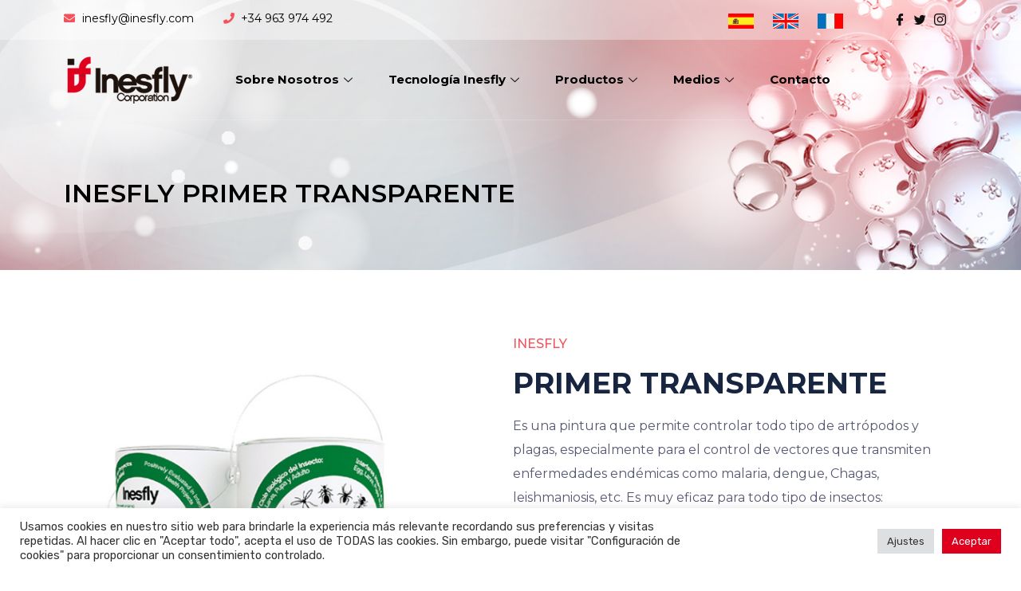

--- FILE ---
content_type: text/css
request_url: https://inesfly.com/wp-content/uploads/elementor/css/post-6512.css?ver=1680318231
body_size: 766
content:
.elementor-6512 .elementor-element.elementor-element-c0f312f{margin-top:-160px;margin-bottom:0px;}.elementor-6512 .elementor-element.elementor-element-4fb8f2b:not(.elementor-motion-effects-element-type-background), .elementor-6512 .elementor-element.elementor-element-4fb8f2b > .elementor-motion-effects-container > .elementor-motion-effects-layer{background-image:url("https://inesfly.com/wp-content/uploads/2020/09/rotulo4-1.jpg");background-position:center center;background-repeat:no-repeat;background-size:cover;}.elementor-6512 .elementor-element.elementor-element-4fb8f2b{transition:background 0.3s, border 0.3s, border-radius 0.3s, box-shadow 0.3s;margin-top:-40px;margin-bottom:0px;padding:0px 0px 0px 0px;}.elementor-6512 .elementor-element.elementor-element-4fb8f2b > .elementor-background-overlay{transition:background 0.3s, border-radius 0.3s, opacity 0.3s;}.elementor-6512 .elementor-element.elementor-element-704e822 > .elementor-element-populated{transition:background 0.3s, border 0.3s, border-radius 0.3s, box-shadow 0.3s;}.elementor-6512 .elementor-element.elementor-element-704e822 > .elementor-element-populated > .elementor-background-overlay{transition:background 0.3s, border-radius 0.3s, opacity 0.3s;}.elementor-6512 .elementor-element.elementor-element-a15d2d3 .elementor-heading-title{color:#000000;font-family:"Montserrat", Sans-serif;font-size:32px;}.elementor-6512 .elementor-element.elementor-element-a15d2d3 > .elementor-widget-container{padding:265px 0px 70px 0px;}.elementor-6512 .elementor-element.elementor-element-1a23f46{padding:60px 0px 50px 0px;}.elementor-6512 .elementor-element.elementor-element-460feca .elementskit-section-title-wraper .elementskit-section-title{margin:15px 0px 17px 0px;font-family:"Montserrat", Sans-serif;font-size:36px;font-weight:700;line-height:43px;}.elementor-6512 .elementor-element.elementor-element-460feca .elementskit-section-title-wraper .elementskit-section-title > span{color:#000000;}.elementor-6512 .elementor-element.elementor-element-460feca .elementskit-section-title-wraper .elementskit-section-title:hover > span{color:#000000;}.elementor-6512 .elementor-element.elementor-element-460feca .elementskit-section-title-wraper .elementskit-section-subtitle{color:#f3525a;font-family:"Montserrat", Sans-serif;font-size:16px;font-weight:500;text-transform:uppercase;line-height:19px;}.elementor-6512 .elementor-element.elementor-element-460feca .elementskit-section-title-wraper p{color:#565872;font-family:"Montserrat", Sans-serif;font-size:16px;font-weight:400;line-height:30px;margin:0px 0px 0px 0px;}.elementor-6512 .elementor-element.elementor-element-76de2ba .elementkit-tab-wraper .elementkit-nav-link.left-pos .elementskit-tab-icon{margin-right:0%;}.elementor-6512 .elementor-element.elementor-element-76de2ba .elementkit-tab-wraper .elementkit-nav-link.left-pos .ekit-icon-image{margin-right:0%;}.elementor-6512 .elementor-element.elementor-element-76de2ba .elementkit-tab-wraper.elementskit-fitcontent-tab:not(.vertical){text-align:left;}.elementor-6512 .elementor-element.elementor-element-76de2ba .elementkit-tab-wraper .elementkit-nav-link{justify-content:center;}.elementor-6512 .elementor-element.elementor-element-76de2ba .elementkit-tab-nav{padding:0px 0px 0px 0px;margin:0px 0px 0px 0px;}.elementor-6512 .elementor-element.elementor-element-76de2ba .elementkit-tab-nav .elementkit-nav-item .elementkit-nav-link{font-family:"Montserrat", Sans-serif;font-size:14px;font-weight:500;text-transform:uppercase;}.elementor-6512 .elementor-element.elementor-element-76de2ba .elementkit-tab-wraper:not(.vertical) .elementkit-nav-item:not(:last-child){margin-right:-4px;}.rtl .elementor-6512 .elementor-element.elementor-element-76de2ba .elementkit-tab-wraper:not(.vertical) .elementkit-nav-item:not(:last-child){margin-left:-4px;margin-right:0;}.elementor-6512 .elementor-element.elementor-element-76de2ba .elementkit-tab-wraper.vertical .elementkit-tab-nav{margin-right:-4px;}.elementor-6512 .elementor-element.elementor-element-76de2ba .elementkit-tab-wraper.vertical .elementkit-nav-item:not(:last-child){margin-bottom:0px;}.elementor-6512 .elementor-element.elementor-element-76de2ba .elementkit-tab-wraper:not(.vertical) .elementkit-tab-nav{margin-bottom:0px;}.elementor-6512 .elementor-element.elementor-element-76de2ba .elementkit-tab-nav .elementkit-nav-link{padding:14px 37px 14px 35px;color:#172541;border-style:solid;border-width:0px 0px 1px 0px;border-color:#e5e5e5;}.elementor-6512 .elementor-element.elementor-element-76de2ba .elementkit-tab-nav .elementkit-nav-link.active{color:#f3525a;border-style:solid;border-width:0px 0px 2px 0px;border-color:#f3525a;}.elementor-6512 .elementor-element.elementor-element-76de2ba .tab-content .tab-pane{color:#656565;padding:20px 0px 20px 0px;}@media(min-width:768px){.elementor-6512 .elementor-element.elementor-element-b4e4de5{width:41.66%;}.elementor-6512 .elementor-element.elementor-element-f79805c{width:7.673%;}.elementor-6512 .elementor-element.elementor-element-e130845{width:49.99999%;}}@media(max-width:1024px){.elementor-6512 .elementor-element.elementor-element-4fb8f2b{margin-top:-48px;margin-bottom:0px;}}@media(max-width:767px){.elementor-6512 .elementor-element.elementor-element-4fb8f2b{margin-top:-107px;margin-bottom:0px;}}

--- FILE ---
content_type: text/css
request_url: https://inesfly.com/wp-content/uploads/elementor/css/post-1342.css?ver=1680254117
body_size: 1954
content:
.elementor-1342 .elementor-element.elementor-element-bb0c287{margin-top:0px;margin-bottom:0px;padding:0px 0px 0px 0px;}.elementor-1342 .elementor-element.elementor-element-0fd8d16 > .elementor-element-populated{box-shadow:0px 0px 10px 0px rgba(0, 0, 0, 0.15);transition:background 0.3s, border 0.3s, border-radius 0.3s, box-shadow 0.3s;margin:0px 0px 0px 0px;--e-column-margin-right:0px;--e-column-margin-left:0px;}.elementor-1342 .elementor-element.elementor-element-0fd8d16 > .elementor-element-populated > .elementor-background-overlay{transition:background 0.3s, border-radius 0.3s, opacity 0.3s;}.elementor-1342 .elementor-element.elementor-element-0fd8d16 > .elementor-element-populated > .elementor-widget-wrap{padding:0px 0px 0px 0px;}.elementor-1342 .elementor-element.elementor-element-ab1fb63:not(.elementor-motion-effects-element-type-background), .elementor-1342 .elementor-element.elementor-element-ab1fb63 > .elementor-motion-effects-container > .elementor-motion-effects-layer{background-color:#FFFFFF54;}.elementor-1342 .elementor-element.elementor-element-ab1fb63{transition:background 0.3s, border 0.3s, border-radius 0.3s, box-shadow 0.3s;margin-top:0px;margin-bottom:0px;padding:0px 0px 0px 0px;z-index:99;}.elementor-1342 .elementor-element.elementor-element-ab1fb63 > .elementor-background-overlay{transition:background 0.3s, border-radius 0.3s, opacity 0.3s;}.elementor-1342 .elementor-element.elementor-element-3a9a64a .elementor-icon-list-items:not(.elementor-inline-items) .elementor-icon-list-item:not(:last-child){padding-bottom:calc(37px/2);}.elementor-1342 .elementor-element.elementor-element-3a9a64a .elementor-icon-list-items:not(.elementor-inline-items) .elementor-icon-list-item:not(:first-child){margin-top:calc(37px/2);}.elementor-1342 .elementor-element.elementor-element-3a9a64a .elementor-icon-list-items.elementor-inline-items .elementor-icon-list-item{margin-right:calc(37px/2);margin-left:calc(37px/2);}.elementor-1342 .elementor-element.elementor-element-3a9a64a .elementor-icon-list-items.elementor-inline-items{margin-right:calc(-37px/2);margin-left:calc(-37px/2);}body.rtl .elementor-1342 .elementor-element.elementor-element-3a9a64a .elementor-icon-list-items.elementor-inline-items .elementor-icon-list-item:after{left:calc(-37px/2);}body:not(.rtl) .elementor-1342 .elementor-element.elementor-element-3a9a64a .elementor-icon-list-items.elementor-inline-items .elementor-icon-list-item:after{right:calc(-37px/2);}.elementor-1342 .elementor-element.elementor-element-3a9a64a .elementor-icon-list-icon i{color:#f3525a;transition:color 0.3s;}.elementor-1342 .elementor-element.elementor-element-3a9a64a .elementor-icon-list-icon svg{fill:#f3525a;transition:fill 0.3s;}.elementor-1342 .elementor-element.elementor-element-3a9a64a{--e-icon-list-icon-size:14px;--icon-vertical-offset:0px;}.elementor-1342 .elementor-element.elementor-element-3a9a64a .elementor-icon-list-item > .elementor-icon-list-text, .elementor-1342 .elementor-element.elementor-element-3a9a64a .elementor-icon-list-item > a{font-family:"Montserrat", Sans-serif;font-size:14px;}.elementor-1342 .elementor-element.elementor-element-3a9a64a .elementor-icon-list-text{color:#000000;transition:color 0.3s;}.elementor-1342 .elementor-element.elementor-element-3a9a64a > .elementor-widget-container{margin:0px 0px 0px 0px;}.elementor-1342 .elementor-element.elementor-element-d593b64 .elementskit-menu-container{height:30px;border-radius:0px 0px 0px 0px;}.elementor-1342 .elementor-element.elementor-element-d593b64 .elementskit-navbar-nav li a .ekit-menu-icon{padding:0px 0px 0px 0px;}.elementor-1342 .elementor-element.elementor-element-d593b64 .elementskit-navbar-nav > li > a{color:#000000;padding:12px 12px 12px 12px;}.elementor-1342 .elementor-element.elementor-element-d593b64 .elementskit-navbar-nav > li > a:hover{color:#707070;}.elementor-1342 .elementor-element.elementor-element-d593b64 .elementskit-navbar-nav > li > a:focus{color:#707070;}.elementor-1342 .elementor-element.elementor-element-d593b64 .elementskit-navbar-nav > li > a:active{color:#707070;}.elementor-1342 .elementor-element.elementor-element-d593b64 .elementskit-navbar-nav > li:hover > a{color:#707070;}.elementor-1342 .elementor-element.elementor-element-d593b64 .elementskit-navbar-nav > li:hover > a .elementskit-submenu-indicator{color:#707070;}.elementor-1342 .elementor-element.elementor-element-d593b64 .elementskit-navbar-nav > li > a:hover .elementskit-submenu-indicator{color:#707070;}.elementor-1342 .elementor-element.elementor-element-d593b64 .elementskit-navbar-nav > li > a:focus .elementskit-submenu-indicator{color:#707070;}.elementor-1342 .elementor-element.elementor-element-d593b64 .elementskit-navbar-nav > li > a:active .elementskit-submenu-indicator{color:#707070;}.elementor-1342 .elementor-element.elementor-element-d593b64 .elementskit-navbar-nav > li.current-menu-item > a{color:#707070;}.elementor-1342 .elementor-element.elementor-element-d593b64 .elementskit-navbar-nav > li.current-menu-ancestor > a{color:#707070;}.elementor-1342 .elementor-element.elementor-element-d593b64 .elementskit-navbar-nav > li.current-menu-ancestor > a .elementskit-submenu-indicator{color:#707070;}.elementor-1342 .elementor-element.elementor-element-d593b64 .elementskit-navbar-nav .elementskit-submenu-panel > li > a{padding:0px 0px 0px 0px;color:#000000;}.elementor-1342 .elementor-element.elementor-element-d593b64 .elementskit-navbar-nav .elementskit-submenu-panel > li > a:hover{color:#707070;}.elementor-1342 .elementor-element.elementor-element-d593b64 .elementskit-navbar-nav .elementskit-submenu-panel > li > a:focus{color:#707070;}.elementor-1342 .elementor-element.elementor-element-d593b64 .elementskit-navbar-nav .elementskit-submenu-panel > li > a:active{color:#707070;}.elementor-1342 .elementor-element.elementor-element-d593b64 .elementskit-navbar-nav .elementskit-submenu-panel > li:hover > a{color:#707070;}.elementor-1342 .elementor-element.elementor-element-d593b64 .elementskit-navbar-nav .elementskit-submenu-panel > li.current-menu-item > a{color:#707070 !important;}.elementor-1342 .elementor-element.elementor-element-d593b64 .elementskit-submenu-panel{padding:15px 0px 15px 0px;}.elementor-1342 .elementor-element.elementor-element-d593b64 .elementskit-navbar-nav .elementskit-submenu-panel{border-radius:0px 0px 0px 0px;min-width:200px;}.elementor-1342 .elementor-element.elementor-element-d593b64 .elementskit-menu-hamburger{float:right;}.elementor-1342 .elementor-element.elementor-element-d593b64 .elementskit-menu-hamburger .elementskit-menu-hamburger-icon{background-color:rgba(0, 0, 0, 0.5);}.elementor-1342 .elementor-element.elementor-element-d593b64 .elementskit-menu-hamburger > .ekit-menu-icon{color:rgba(0, 0, 0, 0.5);}.elementor-1342 .elementor-element.elementor-element-d593b64 .elementskit-menu-hamburger:hover .elementskit-menu-hamburger-icon{background-color:rgba(0, 0, 0, 0.5);}.elementor-1342 .elementor-element.elementor-element-d593b64 .elementskit-menu-hamburger:hover > .ekit-menu-icon{color:rgba(0, 0, 0, 0.5);}.elementor-1342 .elementor-element.elementor-element-d593b64 .elementskit-menu-close{color:rgba(51, 51, 51, 1);}.elementor-1342 .elementor-element.elementor-element-d593b64 .elementskit-menu-close:hover{color:rgba(0, 0, 0, 0.5);}.elementor-1342 .elementor-element.elementor-element-d593b64{z-index:0;}.elementor-1342 .elementor-element.elementor-element-466ba69 .ekit_social_media{text-align:right;}.elementor-1342 .elementor-element.elementor-element-466ba69 .elementor-repeater-item-3957977 > a{color:#101010;}.elementor-1342 .elementor-element.elementor-element-466ba69 .elementor-repeater-item-3957977 > a svg path{stroke:#101010;fill:#101010;}.elementor-1342 .elementor-element.elementor-element-466ba69 .elementor-repeater-item-3957977 > a:hover{color:#f3525a;background-color:rgba(59,89,152,0);}.elementor-1342 .elementor-element.elementor-element-466ba69 .elementor-repeater-item-3957977 > a:hover svg path{stroke:#f3525a;fill:#f3525a;}.elementor-1342 .elementor-element.elementor-element-466ba69 .elementor-repeater-item-3043732 > a{color:#101010;}.elementor-1342 .elementor-element.elementor-element-466ba69 .elementor-repeater-item-3043732 > a svg path{stroke:#101010;fill:#101010;}.elementor-1342 .elementor-element.elementor-element-466ba69 .elementor-repeater-item-3043732 > a:hover{color:#f3525a;background-color:rgba(59,89,152,0);}.elementor-1342 .elementor-element.elementor-element-466ba69 .elementor-repeater-item-3043732 > a:hover svg path{stroke:#f3525a;fill:#f3525a;}.elementor-1342 .elementor-element.elementor-element-466ba69 .elementor-repeater-item-1911973 > a{color:#101010;}.elementor-1342 .elementor-element.elementor-element-466ba69 .elementor-repeater-item-1911973 > a svg path{stroke:#101010;fill:#101010;}.elementor-1342 .elementor-element.elementor-element-466ba69 .elementor-repeater-item-1911973 > a:hover{color:#f3525a;background-color:rgba(59,89,152,0.04);}.elementor-1342 .elementor-element.elementor-element-466ba69 .elementor-repeater-item-1911973 > a:hover svg path{stroke:#f3525a;fill:#f3525a;}.elementor-1342 .elementor-element.elementor-element-466ba69 .ekit_social_media > li > a{text-align:right;text-decoration:none;border-radius:0% 0% 0% 0%;padding:0px 0px 0px 0px;}.elementor-1342 .elementor-element.elementor-element-466ba69 .ekit_social_media > li{display:inline-block;margin:0px 6px 0px 0px;}.elementor-1342 .elementor-element.elementor-element-3fc1679 > .elementor-container > .elementor-row > .elementor-column > .elementor-column-wrap > .elementor-widget-wrap{align-content:center;align-items:center;}.elementor-1342 .elementor-element.elementor-element-3fc1679 > .elementor-background-overlay{opacity:0;transition:background 0.3s, border-radius 0.3s, opacity 0.3s;}.elementor-1342 .elementor-element.elementor-element-3fc1679{box-shadow:0px 0px 0px 0px rgba(7,25,60,0.1);transition:background 0.3s, border 0.3s, border-radius 0.3s, box-shadow 0.3s;z-index:999;}.elementor-1342 .elementor-element.elementor-element-172dfe2 img{filter:brightness( 100% ) contrast( 100% ) saturate( 100% ) blur( 0px ) hue-rotate( 0deg );}.elementor-1342 .elementor-element.elementor-element-475634d > .elementor-element-populated > .elementor-widget-wrap{padding:0px 0px 0px 0px;}.elementor-1342 .elementor-element.elementor-element-493cd43 .elementskit-menu-container{height:100px;border-radius:0px 0px 0px 0px;}.elementor-1342 .elementor-element.elementor-element-493cd43 .elementskit-navbar-nav > li > a{font-family:"Montserrat", Sans-serif;font-size:15px;font-weight:bold;text-transform:capitalize;color:#000000;padding:0px 20px 0px 20px;}.elementor-1342 .elementor-element.elementor-element-493cd43 .elementskit-navbar-nav > li > a:hover, .elementor-1342 .elementor-element.elementor-element-493cd43 .elementskit-navbar-nav > li > a:focus, .elementor-1342 .elementor-element.elementor-element-493cd43 .elementskit-navbar-nav > li > a:active, .elementor-1342 .elementor-element.elementor-element-493cd43 .elementskit-navbar-nav > li:hover > a{background-color:rgba(64,84,178,0);}.elementor-1342 .elementor-element.elementor-element-493cd43 .elementskit-navbar-nav > li > a:hover{color:#F3525A;}.elementor-1342 .elementor-element.elementor-element-493cd43 .elementskit-navbar-nav > li > a:focus{color:#F3525A;}.elementor-1342 .elementor-element.elementor-element-493cd43 .elementskit-navbar-nav > li > a:active{color:#F3525A;}.elementor-1342 .elementor-element.elementor-element-493cd43 .elementskit-navbar-nav > li:hover > a{color:#F3525A;}.elementor-1342 .elementor-element.elementor-element-493cd43 .elementskit-navbar-nav > li:hover > a .elementskit-submenu-indicator{color:#F3525A;}.elementor-1342 .elementor-element.elementor-element-493cd43 .elementskit-navbar-nav > li > a:hover .elementskit-submenu-indicator{color:#F3525A;}.elementor-1342 .elementor-element.elementor-element-493cd43 .elementskit-navbar-nav > li > a:focus .elementskit-submenu-indicator{color:#F3525A;}.elementor-1342 .elementor-element.elementor-element-493cd43 .elementskit-navbar-nav > li > a:active .elementskit-submenu-indicator{color:#F3525A;}.elementor-1342 .elementor-element.elementor-element-493cd43 .elementskit-navbar-nav > li.current-menu-item > a{color:#F3525A;}.elementor-1342 .elementor-element.elementor-element-493cd43 .elementskit-navbar-nav > li.current-menu-ancestor > a{color:#F3525A;}.elementor-1342 .elementor-element.elementor-element-493cd43 .elementskit-navbar-nav > li.current-menu-ancestor > a .elementskit-submenu-indicator{color:#F3525A;}.elementor-1342 .elementor-element.elementor-element-493cd43 .elementskit-navbar-nav > li > a .elementskit-submenu-indicator{color:#101010;}.elementor-1342 .elementor-element.elementor-element-493cd43 .elementskit-navbar-nav .elementskit-submenu-panel > li > a{font-family:"Montserrat", Sans-serif;font-size:14px;font-weight:400;text-transform:capitalize;letter-spacing:0px;padding:10px 10px 10px 10px;color:#212121;}.elementor-1342 .elementor-element.elementor-element-493cd43 .elementskit-navbar-nav .elementskit-submenu-panel > li > a:hover{color:#212121;}.elementor-1342 .elementor-element.elementor-element-493cd43 .elementskit-navbar-nav .elementskit-submenu-panel > li > a:focus{color:#212121;}.elementor-1342 .elementor-element.elementor-element-493cd43 .elementskit-navbar-nav .elementskit-submenu-panel > li > a:active{color:#212121;}.elementor-1342 .elementor-element.elementor-element-493cd43 .elementskit-navbar-nav .elementskit-submenu-panel > li:hover > a{color:#212121;}
					.elementor-1342 .elementor-element.elementor-element-493cd43 .elementskit-navbar-nav .elementskit-submenu-panel > li > a:hover,
					.elementor-1342 .elementor-element.elementor-element-493cd43 .elementskit-navbar-nav .elementskit-submenu-panel > li > a:focus,
					.elementor-1342 .elementor-element.elementor-element-493cd43 .elementskit-navbar-nav .elementskit-submenu-panel > li > a:active,
					.elementor-1342 .elementor-element.elementor-element-493cd43 .elementskit-navbar-nav .elementskit-submenu-panel > li:hover > a{background-color:#f5f9fb;}.elementor-1342 .elementor-element.elementor-element-493cd43 .elementskit-navbar-nav .elementskit-submenu-panel > li.current-menu-item > a{color:#ED1C2E !important;background-color:#DCD9D9;}.elementor-1342 .elementor-element.elementor-element-493cd43 .elementskit-submenu-panel{padding:15px 0px 15px 0px;}.elementor-1342 .elementor-element.elementor-element-493cd43 .elementskit-navbar-nav .elementskit-submenu-panel{border-style:solid;border-width:15px 15px 15px 15px;border-color:#ffffff;background-color:transparent;background-image:linear-gradient(180deg, #ffffff 0%, #ffffff 100%);border-radius:5px 5px 5px 5px;min-width:150px;box-shadow:0px 0px 10px 0px rgba(0,0,0,0.5);}.elementor-1342 .elementor-element.elementor-element-493cd43 .elementskit-menu-hamburger{float:right;border-style:solid;border-width:1px 1px 1px 1px;border-color:#f3525a;}.elementor-1342 .elementor-element.elementor-element-493cd43 .elementskit-menu-hamburger .elementskit-menu-hamburger-icon{background-color:#f3525a;}.elementor-1342 .elementor-element.elementor-element-493cd43 .elementskit-menu-hamburger > .ekit-menu-icon{color:#f3525a;}.elementor-1342 .elementor-element.elementor-element-493cd43 .elementskit-menu-hamburger:hover{border-style:solid;border-width:1px 1px 1px 1px;border-color:#f3525a;}.elementor-1342 .elementor-element.elementor-element-493cd43 .elementskit-menu-hamburger:hover .elementskit-menu-hamburger-icon{background-color:#f3525a;}.elementor-1342 .elementor-element.elementor-element-493cd43 .elementskit-menu-hamburger:hover > .ekit-menu-icon{color:#f3525a;}.elementor-1342 .elementor-element.elementor-element-493cd43 .elementskit-menu-close{border-style:solid;border-width:1px 1px 1px 1px;border-color:#f3525a;color:#f3525a;}.elementor-1342 .elementor-element.elementor-element-493cd43 .elementskit-menu-close:hover{border-style:solid;border-width:1px 1px 1px 1px;border-color:#f3525a;color:#f3525a;}@media(min-width:768px){.elementor-1342 .elementor-element.elementor-element-11b3dad{width:70.263%;}.elementor-1342 .elementor-element.elementor-element-616d206{width:20%;}.elementor-1342 .elementor-element.elementor-element-9ab245c{width:9.042%;}.elementor-1342 .elementor-element.elementor-element-3ee27ff{width:18%;}.elementor-1342 .elementor-element.elementor-element-475634d{width:82%;}}@media(max-width:1024px) and (min-width:768px){.elementor-1342 .elementor-element.elementor-element-11b3dad{width:100%;}.elementor-1342 .elementor-element.elementor-element-616d206{width:100%;}.elementor-1342 .elementor-element.elementor-element-9ab245c{width:100%;}.elementor-1342 .elementor-element.elementor-element-3ee27ff{width:20%;}.elementor-1342 .elementor-element.elementor-element-475634d{width:30%;}}@media(max-width:1024px){.elementor-1342 .elementor-element.elementor-element-d593b64 .elementskit-nav-identity-panel{padding:10px 0px 10px 0px;}.elementor-1342 .elementor-element.elementor-element-d593b64 .elementskit-menu-container{max-width:350px;border-radius:0px 0px 0px 0px;}.elementor-1342 .elementor-element.elementor-element-d593b64 .elementskit-navbar-nav > li > a{color:#000000;padding:10px 15px 10px 15px;}.elementor-1342 .elementor-element.elementor-element-d593b64 .elementskit-navbar-nav .elementskit-submenu-panel > li > a{padding:15px 15px 15px 15px;}.elementor-1342 .elementor-element.elementor-element-d593b64 .elementskit-navbar-nav .elementskit-submenu-panel{border-radius:0px 0px 0px 0px;}.elementor-1342 .elementor-element.elementor-element-d593b64 .elementskit-menu-hamburger{padding:8px 8px 8px 8px;width:45px;border-radius:3px;}.elementor-1342 .elementor-element.elementor-element-d593b64 .elementskit-menu-close{padding:8px 8px 8px 8px;margin:12px 12px 12px 12px;width:45px;border-radius:3px;}.elementor-1342 .elementor-element.elementor-element-d593b64 .elementskit-nav-logo > img{max-width:160px;max-height:60px;}.elementor-1342 .elementor-element.elementor-element-d593b64 .elementskit-nav-logo{margin:5px 0px 5px 0px;padding:5px 5px 5px 5px;}.elementor-1342 .elementor-element.elementor-element-466ba69 .ekit_social_media{text-align:center;}.elementor-1342 .elementor-element.elementor-element-493cd43 .elementskit-nav-identity-panel{padding:10px 0px 10px 0px;}.elementor-1342 .elementor-element.elementor-element-493cd43 .elementskit-menu-container{max-width:350px;border-radius:0px 0px 0px 0px;}.elementor-1342 .elementor-element.elementor-element-493cd43 .elementskit-navbar-nav > li > a{color:#000000;padding:10px 15px 10px 15px;}.elementor-1342 .elementor-element.elementor-element-493cd43 .elementskit-navbar-nav > li > a:hover{color:#000000;}.elementor-1342 .elementor-element.elementor-element-493cd43 .elementskit-navbar-nav > li > a:focus{color:#000000;}.elementor-1342 .elementor-element.elementor-element-493cd43 .elementskit-navbar-nav > li > a:active{color:#000000;}.elementor-1342 .elementor-element.elementor-element-493cd43 .elementskit-navbar-nav > li:hover > a{color:#000000;}.elementor-1342 .elementor-element.elementor-element-493cd43 .elementskit-navbar-nav > li:hover > a .elementskit-submenu-indicator{color:#000000;}.elementor-1342 .elementor-element.elementor-element-493cd43 .elementskit-navbar-nav > li > a:hover .elementskit-submenu-indicator{color:#000000;}.elementor-1342 .elementor-element.elementor-element-493cd43 .elementskit-navbar-nav > li > a:focus .elementskit-submenu-indicator{color:#000000;}.elementor-1342 .elementor-element.elementor-element-493cd43 .elementskit-navbar-nav > li > a:active .elementskit-submenu-indicator{color:#000000;}.elementor-1342 .elementor-element.elementor-element-493cd43 .elementskit-navbar-nav > li.current-menu-item > a{color:#ED1C2E;}.elementor-1342 .elementor-element.elementor-element-493cd43 .elementskit-navbar-nav > li.current-menu-ancestor > a{color:#ED1C2E;}.elementor-1342 .elementor-element.elementor-element-493cd43 .elementskit-navbar-nav > li.current-menu-ancestor > a .elementskit-submenu-indicator{color:#ED1C2E;}.elementor-1342 .elementor-element.elementor-element-493cd43 .elementskit-navbar-nav > li > a .elementskit-submenu-indicator{color:#0c0c0c;}.elementor-1342 .elementor-element.elementor-element-493cd43 .elementskit-navbar-nav .elementskit-submenu-panel > li > a{padding:15px 30px 15px 30px;}.elementor-1342 .elementor-element.elementor-element-493cd43 .elementskit-navbar-nav .elementskit-submenu-panel{border-radius:0px 0px 0px 0px;}.elementor-1342 .elementor-element.elementor-element-493cd43 .elementskit-menu-hamburger{padding:8px 8px 8px 8px;width:45px;border-radius:3px;}.elementor-1342 .elementor-element.elementor-element-493cd43 .elementskit-menu-close{padding:8px 8px 8px 8px;margin:12px 12px 12px 12px;width:45px;border-radius:3px;}.elementor-1342 .elementor-element.elementor-element-493cd43 .elementskit-nav-logo > img{max-width:160px;max-height:60px;}.elementor-1342 .elementor-element.elementor-element-493cd43 .elementskit-nav-logo{margin:5px 0px 5px 0px;padding:5px 5px 5px 5px;}}@media(max-width:767px){.elementor-1342 .elementor-element.elementor-element-d593b64 .elementskit-nav-logo > img{max-width:120px;max-height:50px;}.elementor-1342 .elementor-element.elementor-element-3fc1679{padding:15px 0px 15px 0px;}.elementor-1342 .elementor-element.elementor-element-3ee27ff{width:70%;}.elementor-1342 .elementor-element.elementor-element-172dfe2{text-align:left;}.elementor-1342 .elementor-element.elementor-element-475634d{width:30%;}.elementor-1342 .elementor-element.elementor-element-475634d > .elementor-element-populated > .elementor-widget-wrap{padding:0px 010px 0px 0px;}.elementor-1342 .elementor-element.elementor-element-493cd43 .elementskit-navbar-nav .elementskit-submenu-panel{border-width:0px 0px 0px 0px;}.elementor-1342 .elementor-element.elementor-element-493cd43 .elementskit-nav-logo > img{max-width:120px;max-height:50px;}}/* Start custom CSS for section, class: .elementor-element-3fc1679 */.menu_border_bottom .blo_full_width_mega_menu {
    background-color: rgb(0,0,0,0.10) !important;
}/* End custom CSS */

--- FILE ---
content_type: image/svg+xml
request_url: https://inesfly.com/wp-content/themes/blo/assets/images/preloader/oval.svg
body_size: 388
content:

<svg width="45" height="45" viewBox="-2 -1 42 40" xmlns="http://www.w3.org/2000/svg" stroke="#A6A6A6">
    <g fill="none" fill-rule="evenodd"><g transform="translate(1 1)" stroke-width="5">
            <circle stroke-opacity=".5" cx="18" cy="18" r="18"/>
            <path d="M36 18c0-9.94-8.06-18-18-18">
                <animateTransform attributeName="transform" type="rotate" from="0 18 18" to="360 18 18" dur="1s" repeatCount="indefinite"/>
            </path>
        </g></g>
</svg>